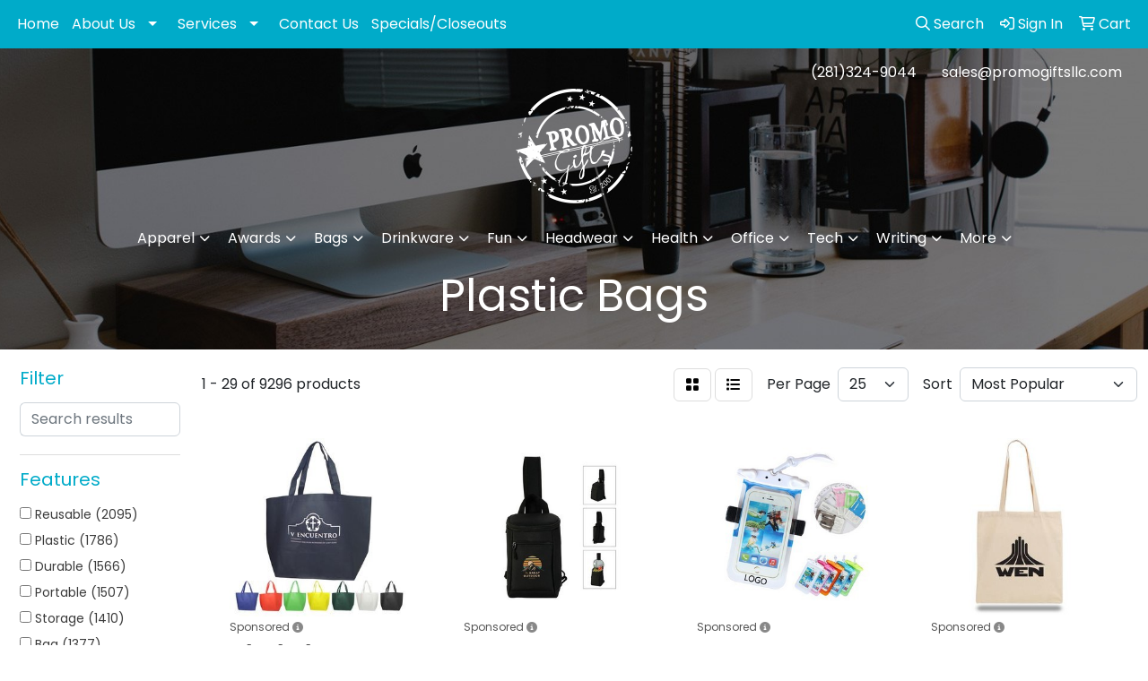

--- FILE ---
content_type: text/html
request_url: https://www.promogiftsllc.com/ws/ws.dll/StartSrch?UID=6597&WENavID=17924950
body_size: 14915
content:
<!DOCTYPE html>
<html lang="en"><head>
<meta charset="utf-8">
<meta http-equiv="X-UA-Compatible" content="IE=edge">
<meta name="viewport" content="width=device-width, initial-scale=1">
<!-- The above 3 meta tags *must* come first in the head; any other head content must come *after* these tags -->


<link href="/distsite/styles/8/css/bootstrap.min.css" rel="stylesheet" />
<link href="https://fonts.googleapis.com/css?family=Open+Sans:400,600|Oswald:400,600" rel="stylesheet">
<link href="/distsite/styles/8/css/owl.carousel.min.css" rel="stylesheet">
<link href="/distsite/styles/8/css/nouislider.css" rel="stylesheet">
<!--<link href="/distsite/styles/8/css/menu.css" rel="stylesheet"/>-->
<link href="/distsite/styles/8/css/flexslider.css" rel="stylesheet">
<link href="/distsite/styles/8/css/all.min.css" rel="stylesheet">
<link href="/distsite/styles/8/css/slick/slick.css" rel="stylesheet"/>
<link href="/distsite/styles/8/css/lightbox/lightbox.css" rel="stylesheet"  />
<link href="/distsite/styles/8/css/yamm.css" rel="stylesheet" />
<!-- Custom styles for this theme -->
<link href="/we/we.dll/StyleSheet?UN=6597&Type=WETheme&TS=C45961.5323726852" rel="stylesheet">
<!-- Custom styles for this theme -->
<link href="/we/we.dll/StyleSheet?UN=6597&Type=WETheme-PS&TS=C45961.5323726852" rel="stylesheet">
<style>

#nav1 > li:nth-child(2) > ul > li:nth-child(1) > a{
   color: #242424;
}
#nav1 > li:nth-child(2) > ul > li:nth-child(1) > a:hover{
 color: white;   
background-color: #242424;
}
#nav1 > li:nth-child(2) > ul > li:nth-child(2) > a{
   color: #242424;
}
#nav1 > li:nth-child(2) > ul > li:nth-child(2) > a:hover{
 color: white;   
background-color: #242424;
}

@media (min-width: 992px){
.header-twelve #logo img {
    margin: 0px;
    padding: 0px;
    max-height: 130px;
}
}

.office-title {
    background: #00abc9;
}

</style>

<!-- HTML5 shim and Respond.js for IE8 support of HTML5 elements and media queries -->
<!--[if lt IE 9]>
      <script src="https://oss.maxcdn.com/html5shiv/3.7.3/html5shiv.min.js"></script>
      <script src="https://oss.maxcdn.com/respond/1.4.2/respond.min.js"></script>
    <![endif]-->

</head>

<body style="background:#fff;">


  <!-- Slide-Out Menu -->
  <div id="filter-menu" class="filter-menu">
    <button id="close-menu" class="btn-close"></button>
    <div class="menu-content">
      
<aside class="filter-sidebar">



<div class="filter-section first">
	<h2>Filter</h2>
	 <div class="input-group mb-3">
	 <input type="text" style="border-right:0;" placeholder="Search results" class="form-control text-search-within-results" name="SearchWithinResults" value="" maxlength="100" onkeyup="HandleTextFilter(event);">
	  <label class="input-group-text" style="background-color:#fff;"><a  style="display:none;" href="javascript:void(0);" class="remove-filter" data-toggle="tooltip" title="Clear" onclick="ClearTextFilter();"><i class="far fa-times" aria-hidden="true"></i> <span class="fa-sr-only">x</span></a></label>
	</div>
</div>

<a href="javascript:void(0);" class="clear-filters"  style="display:none;" onclick="ClearDrillDown();">Clear all filters</a>

<div class="filter-section"  style="display:none;">
	<h2>Categories</h2>

	<div class="filter-list">

	 

		<!-- wrapper for more filters -->
        <div class="show-filter">

		</div><!-- showfilters -->

	</div>

		<a href="#" class="show-more"  style="display:none;" >Show more</a>
</div>


<div class="filter-section" >
	<h2>Features</h2>

		<div class="filter-list">

	  		<div class="checkbox"><label><input class="filtercheckbox" type="checkbox" name="2|Reusable" ><span> Reusable (2095)</span></label></div><div class="checkbox"><label><input class="filtercheckbox" type="checkbox" name="2|Plastic" ><span> Plastic (1786)</span></label></div><div class="checkbox"><label><input class="filtercheckbox" type="checkbox" name="2|Durable" ><span> Durable (1566)</span></label></div><div class="checkbox"><label><input class="filtercheckbox" type="checkbox" name="2|Portable" ><span> Portable (1507)</span></label></div><div class="checkbox"><label><input class="filtercheckbox" type="checkbox" name="2|Storage" ><span> Storage (1410)</span></label></div><div class="checkbox"><label><input class="filtercheckbox" type="checkbox" name="2|Bag" ><span> Bag (1377)</span></label></div><div class="checkbox"><label><input class="filtercheckbox" type="checkbox" name="2|Lightweight" ><span> Lightweight (1357)</span></label></div><div class="checkbox"><label><input class="filtercheckbox" type="checkbox" name="2|Waterproof" ><span> Waterproof (1350)</span></label></div><div class="checkbox"><label><input class="filtercheckbox" type="checkbox" name="2|Shopping" ><span> Shopping (1303)</span></label></div><div class="checkbox"><label><input class="filtercheckbox" type="checkbox" name="2|Tote" ><span> Tote (1246)</span></label></div><div class="show-filter"><div class="checkbox"><label><input class="filtercheckbox" type="checkbox" name="2|Travel" ><span> Travel (1201)</span></label></div><div class="checkbox"><label><input class="filtercheckbox" type="checkbox" name="2|Handle" ><span> Handle (1028)</span></label></div><div class="checkbox"><label><input class="filtercheckbox" type="checkbox" name="2|Grocery" ><span> Grocery (999)</span></label></div><div class="checkbox"><label><input class="filtercheckbox" type="checkbox" name="2|Transparent" ><span> Transparent (951)</span></label></div><div class="checkbox"><label><input class="filtercheckbox" type="checkbox" name="2|Rectangle" ><span> Rectangle (896)</span></label></div><div class="checkbox"><label><input class="filtercheckbox" type="checkbox" name="2|Foldable" ><span> Foldable (871)</span></label></div><div class="checkbox"><label><input class="filtercheckbox" type="checkbox" name="2|Pouch" ><span> Pouch (677)</span></label></div><div class="checkbox"><label><input class="filtercheckbox" type="checkbox" name="2|Handbag" ><span> Handbag (668)</span></label></div><div class="checkbox"><label><input class="filtercheckbox" type="checkbox" name="2|Eco-friendly" ><span> Eco-friendly (660)</span></label></div><div class="checkbox"><label><input class="filtercheckbox" type="checkbox" name="2|Organizer" ><span> Organizer (611)</span></label></div><div class="checkbox"><label><input class="filtercheckbox" type="checkbox" name="2|Shopping bag" ><span> Shopping bag (608)</span></label></div><div class="checkbox"><label><input class="filtercheckbox" type="checkbox" name="2|Clear" ><span> Clear (591)</span></label></div><div class="checkbox"><label><input class="filtercheckbox" type="checkbox" name="2|Beach" ><span> Beach (563)</span></label></div><div class="checkbox"><label><input class="filtercheckbox" type="checkbox" name="2|Zipper" ><span> Zipper (513)</span></label></div><div class="checkbox"><label><input class="filtercheckbox" type="checkbox" name="2|Recyclable" ><span> Recyclable (510)</span></label></div><div class="checkbox"><label><input class="filtercheckbox" type="checkbox" name="2|Outdoor" ><span> Outdoor (500)</span></label></div><div class="checkbox"><label><input class="filtercheckbox" type="checkbox" name="2|Tote bags" ><span> Tote bags (475)</span></label></div><div class="checkbox"><label><input class="filtercheckbox" type="checkbox" name="2|Pvc" ><span> Pvc (462)</span></label></div><div class="checkbox"><label><input class="filtercheckbox" type="checkbox" name="2|School" ><span> School (423)</span></label></div><div class="checkbox"><label><input class="filtercheckbox" type="checkbox" name="2|Eco friendly" ><span> Eco friendly (408)</span></label></div><div class="checkbox"><label><input class="filtercheckbox" type="checkbox" name="2|Washable" ><span> Washable (361)</span></label></div><div class="checkbox"><label><input class="filtercheckbox" type="checkbox" name="2|Large" ><span> Large (359)</span></label></div><div class="checkbox"><label><input class="filtercheckbox" type="checkbox" name="2|Shopper" ><span> Shopper (359)</span></label></div><div class="checkbox"><label><input class="filtercheckbox" type="checkbox" name="2|Plastic bag" ><span> Plastic bag (358)</span></label></div><div class="checkbox"><label><input class="filtercheckbox" type="checkbox" name="2|Retail" ><span> Retail (343)</span></label></div><div class="checkbox"><label><input class="filtercheckbox" type="checkbox" name="2|Backpack" ><span> Backpack (338)</span></label></div><div class="checkbox"><label><input class="filtercheckbox" type="checkbox" name="2|Large capacity" ><span> Large capacity (336)</span></label></div><div class="checkbox"><label><input class="filtercheckbox" type="checkbox" name="2|Sport" ><span> Sport (335)</span></label></div><div class="checkbox"><label><input class="filtercheckbox" type="checkbox" name="2|Collapsible" ><span> Collapsible (324)</span></label></div><div class="checkbox"><label><input class="filtercheckbox" type="checkbox" name="2|Compact" ><span> Compact (318)</span></label></div><div class="checkbox"><label><input class="filtercheckbox" type="checkbox" name="2|Sturdy" ><span> Sturdy (315)</span></label></div><div class="checkbox"><label><input class="filtercheckbox" type="checkbox" name="2|Sustainable" ><span> Sustainable (305)</span></label></div><div class="checkbox"><label><input class="filtercheckbox" type="checkbox" name="2|Cosmetics" ><span> Cosmetics (290)</span></label></div><div class="checkbox"><label><input class="filtercheckbox" type="checkbox" name="2|Pocket" ><span> Pocket (288)</span></label></div><div class="checkbox"><label><input class="filtercheckbox" type="checkbox" name="2|Stadium" ><span> Stadium (282)</span></label></div><div class="checkbox"><label><input class="filtercheckbox" type="checkbox" name="2|Carryall" ><span> Carryall (275)</span></label></div><div class="checkbox"><label><input class="filtercheckbox" type="checkbox" name="2|Shoulder" ><span> Shoulder (269)</span></label></div><div class="checkbox"><label><input class="filtercheckbox" type="checkbox" name="2|Practical" ><span> Practical (268)</span></label></div><div class="checkbox"><label><input class="filtercheckbox" type="checkbox" name="2|Carrier" ><span> Carrier (265)</span></label></div><div class="checkbox"><label><input class="filtercheckbox" type="checkbox" name="2|Gift" ><span> Gift (265)</span></label></div></div>

			<!-- wrapper for more filters -->
			<div class="show-filter">

			</div><!-- showfilters -->
 		</div>
		<a href="#" class="show-more"  >Show more</a>


</div>


<div class="filter-section" >
	<h2>Colors</h2>

		<div class="filter-list">

		  	<div class="checkbox"><label><input class="filtercheckbox" type="checkbox" name="1|Black" ><span> Black (4688)</span></label></div><div class="checkbox"><label><input class="filtercheckbox" type="checkbox" name="1|Red" ><span> Red (3538)</span></label></div><div class="checkbox"><label><input class="filtercheckbox" type="checkbox" name="1|Blue" ><span> Blue (3225)</span></label></div><div class="checkbox"><label><input class="filtercheckbox" type="checkbox" name="1|White" ><span> White (3102)</span></label></div><div class="checkbox"><label><input class="filtercheckbox" type="checkbox" name="1|Green" ><span> Green (2807)</span></label></div><div class="checkbox"><label><input class="filtercheckbox" type="checkbox" name="1|Yellow" ><span> Yellow (2308)</span></label></div><div class="checkbox"><label><input class="filtercheckbox" type="checkbox" name="1|Pink" ><span> Pink (2288)</span></label></div><div class="checkbox"><label><input class="filtercheckbox" type="checkbox" name="1|Orange" ><span> Orange (2138)</span></label></div><div class="checkbox"><label><input class="filtercheckbox" type="checkbox" name="1|Purple" ><span> Purple (1981)</span></label></div><div class="checkbox"><label><input class="filtercheckbox" type="checkbox" name="1|Gray" ><span> Gray (1905)</span></label></div><div class="show-filter"><div class="checkbox"><label><input class="filtercheckbox" type="checkbox" name="1|Navy blue" ><span> Navy blue (1127)</span></label></div><div class="checkbox"><label><input class="filtercheckbox" type="checkbox" name="1|Clear" ><span> Clear (922)</span></label></div><div class="checkbox"><label><input class="filtercheckbox" type="checkbox" name="1|Brown" ><span> Brown (912)</span></label></div><div class="checkbox"><label><input class="filtercheckbox" type="checkbox" name="1|Royal blue" ><span> Royal blue (843)</span></label></div><div class="checkbox"><label><input class="filtercheckbox" type="checkbox" name="1|Various" ><span> Various (677)</span></label></div><div class="checkbox"><label><input class="filtercheckbox" type="checkbox" name="1|Light blue" ><span> Light blue (535)</span></label></div><div class="checkbox"><label><input class="filtercheckbox" type="checkbox" name="1|Lime green" ><span> Lime green (376)</span></label></div><div class="checkbox"><label><input class="filtercheckbox" type="checkbox" name="1|Dark blue" ><span> Dark blue (373)</span></label></div><div class="checkbox"><label><input class="filtercheckbox" type="checkbox" name="1|Beige" ><span> Beige (301)</span></label></div><div class="checkbox"><label><input class="filtercheckbox" type="checkbox" name="1|Rose red" ><span> Rose red (248)</span></label></div><div class="checkbox"><label><input class="filtercheckbox" type="checkbox" name="1|Dark green" ><span> Dark green (235)</span></label></div><div class="checkbox"><label><input class="filtercheckbox" type="checkbox" name="1|Burgundy red" ><span> Burgundy red (229)</span></label></div><div class="checkbox"><label><input class="filtercheckbox" type="checkbox" name="1|Sky blue" ><span> Sky blue (205)</span></label></div><div class="checkbox"><label><input class="filtercheckbox" type="checkbox" name="1|Natural beige" ><span> Natural beige (196)</span></label></div><div class="checkbox"><label><input class="filtercheckbox" type="checkbox" name="1|Silver" ><span> Silver (195)</span></label></div><div class="checkbox"><label><input class="filtercheckbox" type="checkbox" name="1|Light green" ><span> Light green (194)</span></label></div><div class="checkbox"><label><input class="filtercheckbox" type="checkbox" name="1|Gold" ><span> Gold (187)</span></label></div><div class="checkbox"><label><input class="filtercheckbox" type="checkbox" name="1|Hunter green" ><span> Hunter green (160)</span></label></div><div class="checkbox"><label><input class="filtercheckbox" type="checkbox" name="1|Clear/black" ><span> Clear/black (143)</span></label></div><div class="checkbox"><label><input class="filtercheckbox" type="checkbox" name="1|Teal" ><span> Teal (121)</span></label></div><div class="checkbox"><label><input class="filtercheckbox" type="checkbox" name="1|Teal blue" ><span> Teal blue (119)</span></label></div><div class="checkbox"><label><input class="filtercheckbox" type="checkbox" name="1|Teal green" ><span> Teal green (113)</span></label></div><div class="checkbox"><label><input class="filtercheckbox" type="checkbox" name="1|Black/clear" ><span> Black/clear (107)</span></label></div><div class="checkbox"><label><input class="filtercheckbox" type="checkbox" name="1|Forest green" ><span> Forest green (107)</span></label></div><div class="checkbox"><label><input class="filtercheckbox" type="checkbox" name="1|Clear/blue" ><span> Clear/blue (100)</span></label></div><div class="checkbox"><label><input class="filtercheckbox" type="checkbox" name="1|Clear/red" ><span> Clear/red (99)</span></label></div><div class="checkbox"><label><input class="filtercheckbox" type="checkbox" name="1|Navy" ><span> Navy (98)</span></label></div><div class="checkbox"><label><input class="filtercheckbox" type="checkbox" name="1|Clear/white" ><span> Clear/white (96)</span></label></div><div class="checkbox"><label><input class="filtercheckbox" type="checkbox" name="1|Frosted clear" ><span> Frosted clear (89)</span></label></div><div class="checkbox"><label><input class="filtercheckbox" type="checkbox" name="1|Transparent" ><span> Transparent (86)</span></label></div><div class="checkbox"><label><input class="filtercheckbox" type="checkbox" name="1|Khaki" ><span> Khaki (85)</span></label></div><div class="checkbox"><label><input class="filtercheckbox" type="checkbox" name="1|Clear/green" ><span> Clear/green (82)</span></label></div><div class="checkbox"><label><input class="filtercheckbox" type="checkbox" name="1|Natural" ><span> Natural (79)</span></label></div><div class="checkbox"><label><input class="filtercheckbox" type="checkbox" name="1|Clear/gray" ><span> Clear/gray (78)</span></label></div><div class="checkbox"><label><input class="filtercheckbox" type="checkbox" name="1|Light pink" ><span> Light pink (78)</span></label></div><div class="checkbox"><label><input class="filtercheckbox" type="checkbox" name="1|Burgundy" ><span> Burgundy (77)</span></label></div><div class="checkbox"><label><input class="filtercheckbox" type="checkbox" name="1|Hot pink" ><span> Hot pink (76)</span></label></div><div class="checkbox"><label><input class="filtercheckbox" type="checkbox" name="1|Dark gray" ><span> Dark gray (74)</span></label></div><div class="checkbox"><label><input class="filtercheckbox" type="checkbox" name="1|Khaki beige" ><span> Khaki beige (70)</span></label></div><div class="checkbox"><label><input class="filtercheckbox" type="checkbox" name="1|Lavender purple" ><span> Lavender purple (69)</span></label></div></div>


			<!-- wrapper for more filters -->
			<div class="show-filter">

			</div><!-- showfilters -->

		  </div>

		<a href="#" class="show-more"  >Show more</a>
</div>


<div class="filter-section"  >
	<h2>Price Range</h2>
	<div class="filter-price-wrap">
		<div class="filter-price-inner">
			<div class="input-group">
				<span class="input-group-text input-group-text-white">$</span>
				<input type="text" class="form-control form-control-sm filter-min-prices" name="min-prices" value="" placeholder="Min" onkeyup="HandlePriceFilter(event);">
			</div>
			<div class="input-group">
				<span class="input-group-text input-group-text-white">$</span>
				<input type="text" class="form-control form-control-sm filter-max-prices" name="max-prices" value="" placeholder="Max" onkeyup="HandlePriceFilter(event);">
			</div>
		</div>
		<a href="javascript:void(0)" onclick="SetPriceFilter();" ><i class="fa-solid fa-chevron-right"></i></a>
	</div>
</div>

<div class="filter-section"   >
	<h2>Quantity</h2>
	<div class="filter-price-wrap mb-2">
		<input type="text" class="form-control form-control-sm filter-quantity" value="" placeholder="Qty" onkeyup="HandleQuantityFilter(event);">
		<a href="javascript:void(0)" onclick="SetQuantityFilter();"><i class="fa-solid fa-chevron-right"></i></a>
	</div>
</div>




	</aside>

    </div>
</div>




	<div class="container-fluid">
		<div class="row">

			<div class="col-md-3 col-lg-2">
        <div class="d-none d-md-block">
          <div id="desktop-filter">
            
<aside class="filter-sidebar">



<div class="filter-section first">
	<h2>Filter</h2>
	 <div class="input-group mb-3">
	 <input type="text" style="border-right:0;" placeholder="Search results" class="form-control text-search-within-results" name="SearchWithinResults" value="" maxlength="100" onkeyup="HandleTextFilter(event);">
	  <label class="input-group-text" style="background-color:#fff;"><a  style="display:none;" href="javascript:void(0);" class="remove-filter" data-toggle="tooltip" title="Clear" onclick="ClearTextFilter();"><i class="far fa-times" aria-hidden="true"></i> <span class="fa-sr-only">x</span></a></label>
	</div>
</div>

<a href="javascript:void(0);" class="clear-filters"  style="display:none;" onclick="ClearDrillDown();">Clear all filters</a>

<div class="filter-section"  style="display:none;">
	<h2>Categories</h2>

	<div class="filter-list">

	 

		<!-- wrapper for more filters -->
        <div class="show-filter">

		</div><!-- showfilters -->

	</div>

		<a href="#" class="show-more"  style="display:none;" >Show more</a>
</div>


<div class="filter-section" >
	<h2>Features</h2>

		<div class="filter-list">

	  		<div class="checkbox"><label><input class="filtercheckbox" type="checkbox" name="2|Reusable" ><span> Reusable (2095)</span></label></div><div class="checkbox"><label><input class="filtercheckbox" type="checkbox" name="2|Plastic" ><span> Plastic (1786)</span></label></div><div class="checkbox"><label><input class="filtercheckbox" type="checkbox" name="2|Durable" ><span> Durable (1566)</span></label></div><div class="checkbox"><label><input class="filtercheckbox" type="checkbox" name="2|Portable" ><span> Portable (1507)</span></label></div><div class="checkbox"><label><input class="filtercheckbox" type="checkbox" name="2|Storage" ><span> Storage (1410)</span></label></div><div class="checkbox"><label><input class="filtercheckbox" type="checkbox" name="2|Bag" ><span> Bag (1377)</span></label></div><div class="checkbox"><label><input class="filtercheckbox" type="checkbox" name="2|Lightweight" ><span> Lightweight (1357)</span></label></div><div class="checkbox"><label><input class="filtercheckbox" type="checkbox" name="2|Waterproof" ><span> Waterproof (1350)</span></label></div><div class="checkbox"><label><input class="filtercheckbox" type="checkbox" name="2|Shopping" ><span> Shopping (1303)</span></label></div><div class="checkbox"><label><input class="filtercheckbox" type="checkbox" name="2|Tote" ><span> Tote (1246)</span></label></div><div class="show-filter"><div class="checkbox"><label><input class="filtercheckbox" type="checkbox" name="2|Travel" ><span> Travel (1201)</span></label></div><div class="checkbox"><label><input class="filtercheckbox" type="checkbox" name="2|Handle" ><span> Handle (1028)</span></label></div><div class="checkbox"><label><input class="filtercheckbox" type="checkbox" name="2|Grocery" ><span> Grocery (999)</span></label></div><div class="checkbox"><label><input class="filtercheckbox" type="checkbox" name="2|Transparent" ><span> Transparent (951)</span></label></div><div class="checkbox"><label><input class="filtercheckbox" type="checkbox" name="2|Rectangle" ><span> Rectangle (896)</span></label></div><div class="checkbox"><label><input class="filtercheckbox" type="checkbox" name="2|Foldable" ><span> Foldable (871)</span></label></div><div class="checkbox"><label><input class="filtercheckbox" type="checkbox" name="2|Pouch" ><span> Pouch (677)</span></label></div><div class="checkbox"><label><input class="filtercheckbox" type="checkbox" name="2|Handbag" ><span> Handbag (668)</span></label></div><div class="checkbox"><label><input class="filtercheckbox" type="checkbox" name="2|Eco-friendly" ><span> Eco-friendly (660)</span></label></div><div class="checkbox"><label><input class="filtercheckbox" type="checkbox" name="2|Organizer" ><span> Organizer (611)</span></label></div><div class="checkbox"><label><input class="filtercheckbox" type="checkbox" name="2|Shopping bag" ><span> Shopping bag (608)</span></label></div><div class="checkbox"><label><input class="filtercheckbox" type="checkbox" name="2|Clear" ><span> Clear (591)</span></label></div><div class="checkbox"><label><input class="filtercheckbox" type="checkbox" name="2|Beach" ><span> Beach (563)</span></label></div><div class="checkbox"><label><input class="filtercheckbox" type="checkbox" name="2|Zipper" ><span> Zipper (513)</span></label></div><div class="checkbox"><label><input class="filtercheckbox" type="checkbox" name="2|Recyclable" ><span> Recyclable (510)</span></label></div><div class="checkbox"><label><input class="filtercheckbox" type="checkbox" name="2|Outdoor" ><span> Outdoor (500)</span></label></div><div class="checkbox"><label><input class="filtercheckbox" type="checkbox" name="2|Tote bags" ><span> Tote bags (475)</span></label></div><div class="checkbox"><label><input class="filtercheckbox" type="checkbox" name="2|Pvc" ><span> Pvc (462)</span></label></div><div class="checkbox"><label><input class="filtercheckbox" type="checkbox" name="2|School" ><span> School (423)</span></label></div><div class="checkbox"><label><input class="filtercheckbox" type="checkbox" name="2|Eco friendly" ><span> Eco friendly (408)</span></label></div><div class="checkbox"><label><input class="filtercheckbox" type="checkbox" name="2|Washable" ><span> Washable (361)</span></label></div><div class="checkbox"><label><input class="filtercheckbox" type="checkbox" name="2|Large" ><span> Large (359)</span></label></div><div class="checkbox"><label><input class="filtercheckbox" type="checkbox" name="2|Shopper" ><span> Shopper (359)</span></label></div><div class="checkbox"><label><input class="filtercheckbox" type="checkbox" name="2|Plastic bag" ><span> Plastic bag (358)</span></label></div><div class="checkbox"><label><input class="filtercheckbox" type="checkbox" name="2|Retail" ><span> Retail (343)</span></label></div><div class="checkbox"><label><input class="filtercheckbox" type="checkbox" name="2|Backpack" ><span> Backpack (338)</span></label></div><div class="checkbox"><label><input class="filtercheckbox" type="checkbox" name="2|Large capacity" ><span> Large capacity (336)</span></label></div><div class="checkbox"><label><input class="filtercheckbox" type="checkbox" name="2|Sport" ><span> Sport (335)</span></label></div><div class="checkbox"><label><input class="filtercheckbox" type="checkbox" name="2|Collapsible" ><span> Collapsible (324)</span></label></div><div class="checkbox"><label><input class="filtercheckbox" type="checkbox" name="2|Compact" ><span> Compact (318)</span></label></div><div class="checkbox"><label><input class="filtercheckbox" type="checkbox" name="2|Sturdy" ><span> Sturdy (315)</span></label></div><div class="checkbox"><label><input class="filtercheckbox" type="checkbox" name="2|Sustainable" ><span> Sustainable (305)</span></label></div><div class="checkbox"><label><input class="filtercheckbox" type="checkbox" name="2|Cosmetics" ><span> Cosmetics (290)</span></label></div><div class="checkbox"><label><input class="filtercheckbox" type="checkbox" name="2|Pocket" ><span> Pocket (288)</span></label></div><div class="checkbox"><label><input class="filtercheckbox" type="checkbox" name="2|Stadium" ><span> Stadium (282)</span></label></div><div class="checkbox"><label><input class="filtercheckbox" type="checkbox" name="2|Carryall" ><span> Carryall (275)</span></label></div><div class="checkbox"><label><input class="filtercheckbox" type="checkbox" name="2|Shoulder" ><span> Shoulder (269)</span></label></div><div class="checkbox"><label><input class="filtercheckbox" type="checkbox" name="2|Practical" ><span> Practical (268)</span></label></div><div class="checkbox"><label><input class="filtercheckbox" type="checkbox" name="2|Carrier" ><span> Carrier (265)</span></label></div><div class="checkbox"><label><input class="filtercheckbox" type="checkbox" name="2|Gift" ><span> Gift (265)</span></label></div></div>

			<!-- wrapper for more filters -->
			<div class="show-filter">

			</div><!-- showfilters -->
 		</div>
		<a href="#" class="show-more"  >Show more</a>


</div>


<div class="filter-section" >
	<h2>Colors</h2>

		<div class="filter-list">

		  	<div class="checkbox"><label><input class="filtercheckbox" type="checkbox" name="1|Black" ><span> Black (4688)</span></label></div><div class="checkbox"><label><input class="filtercheckbox" type="checkbox" name="1|Red" ><span> Red (3538)</span></label></div><div class="checkbox"><label><input class="filtercheckbox" type="checkbox" name="1|Blue" ><span> Blue (3225)</span></label></div><div class="checkbox"><label><input class="filtercheckbox" type="checkbox" name="1|White" ><span> White (3102)</span></label></div><div class="checkbox"><label><input class="filtercheckbox" type="checkbox" name="1|Green" ><span> Green (2807)</span></label></div><div class="checkbox"><label><input class="filtercheckbox" type="checkbox" name="1|Yellow" ><span> Yellow (2308)</span></label></div><div class="checkbox"><label><input class="filtercheckbox" type="checkbox" name="1|Pink" ><span> Pink (2288)</span></label></div><div class="checkbox"><label><input class="filtercheckbox" type="checkbox" name="1|Orange" ><span> Orange (2138)</span></label></div><div class="checkbox"><label><input class="filtercheckbox" type="checkbox" name="1|Purple" ><span> Purple (1981)</span></label></div><div class="checkbox"><label><input class="filtercheckbox" type="checkbox" name="1|Gray" ><span> Gray (1905)</span></label></div><div class="show-filter"><div class="checkbox"><label><input class="filtercheckbox" type="checkbox" name="1|Navy blue" ><span> Navy blue (1127)</span></label></div><div class="checkbox"><label><input class="filtercheckbox" type="checkbox" name="1|Clear" ><span> Clear (922)</span></label></div><div class="checkbox"><label><input class="filtercheckbox" type="checkbox" name="1|Brown" ><span> Brown (912)</span></label></div><div class="checkbox"><label><input class="filtercheckbox" type="checkbox" name="1|Royal blue" ><span> Royal blue (843)</span></label></div><div class="checkbox"><label><input class="filtercheckbox" type="checkbox" name="1|Various" ><span> Various (677)</span></label></div><div class="checkbox"><label><input class="filtercheckbox" type="checkbox" name="1|Light blue" ><span> Light blue (535)</span></label></div><div class="checkbox"><label><input class="filtercheckbox" type="checkbox" name="1|Lime green" ><span> Lime green (376)</span></label></div><div class="checkbox"><label><input class="filtercheckbox" type="checkbox" name="1|Dark blue" ><span> Dark blue (373)</span></label></div><div class="checkbox"><label><input class="filtercheckbox" type="checkbox" name="1|Beige" ><span> Beige (301)</span></label></div><div class="checkbox"><label><input class="filtercheckbox" type="checkbox" name="1|Rose red" ><span> Rose red (248)</span></label></div><div class="checkbox"><label><input class="filtercheckbox" type="checkbox" name="1|Dark green" ><span> Dark green (235)</span></label></div><div class="checkbox"><label><input class="filtercheckbox" type="checkbox" name="1|Burgundy red" ><span> Burgundy red (229)</span></label></div><div class="checkbox"><label><input class="filtercheckbox" type="checkbox" name="1|Sky blue" ><span> Sky blue (205)</span></label></div><div class="checkbox"><label><input class="filtercheckbox" type="checkbox" name="1|Natural beige" ><span> Natural beige (196)</span></label></div><div class="checkbox"><label><input class="filtercheckbox" type="checkbox" name="1|Silver" ><span> Silver (195)</span></label></div><div class="checkbox"><label><input class="filtercheckbox" type="checkbox" name="1|Light green" ><span> Light green (194)</span></label></div><div class="checkbox"><label><input class="filtercheckbox" type="checkbox" name="1|Gold" ><span> Gold (187)</span></label></div><div class="checkbox"><label><input class="filtercheckbox" type="checkbox" name="1|Hunter green" ><span> Hunter green (160)</span></label></div><div class="checkbox"><label><input class="filtercheckbox" type="checkbox" name="1|Clear/black" ><span> Clear/black (143)</span></label></div><div class="checkbox"><label><input class="filtercheckbox" type="checkbox" name="1|Teal" ><span> Teal (121)</span></label></div><div class="checkbox"><label><input class="filtercheckbox" type="checkbox" name="1|Teal blue" ><span> Teal blue (119)</span></label></div><div class="checkbox"><label><input class="filtercheckbox" type="checkbox" name="1|Teal green" ><span> Teal green (113)</span></label></div><div class="checkbox"><label><input class="filtercheckbox" type="checkbox" name="1|Black/clear" ><span> Black/clear (107)</span></label></div><div class="checkbox"><label><input class="filtercheckbox" type="checkbox" name="1|Forest green" ><span> Forest green (107)</span></label></div><div class="checkbox"><label><input class="filtercheckbox" type="checkbox" name="1|Clear/blue" ><span> Clear/blue (100)</span></label></div><div class="checkbox"><label><input class="filtercheckbox" type="checkbox" name="1|Clear/red" ><span> Clear/red (99)</span></label></div><div class="checkbox"><label><input class="filtercheckbox" type="checkbox" name="1|Navy" ><span> Navy (98)</span></label></div><div class="checkbox"><label><input class="filtercheckbox" type="checkbox" name="1|Clear/white" ><span> Clear/white (96)</span></label></div><div class="checkbox"><label><input class="filtercheckbox" type="checkbox" name="1|Frosted clear" ><span> Frosted clear (89)</span></label></div><div class="checkbox"><label><input class="filtercheckbox" type="checkbox" name="1|Transparent" ><span> Transparent (86)</span></label></div><div class="checkbox"><label><input class="filtercheckbox" type="checkbox" name="1|Khaki" ><span> Khaki (85)</span></label></div><div class="checkbox"><label><input class="filtercheckbox" type="checkbox" name="1|Clear/green" ><span> Clear/green (82)</span></label></div><div class="checkbox"><label><input class="filtercheckbox" type="checkbox" name="1|Natural" ><span> Natural (79)</span></label></div><div class="checkbox"><label><input class="filtercheckbox" type="checkbox" name="1|Clear/gray" ><span> Clear/gray (78)</span></label></div><div class="checkbox"><label><input class="filtercheckbox" type="checkbox" name="1|Light pink" ><span> Light pink (78)</span></label></div><div class="checkbox"><label><input class="filtercheckbox" type="checkbox" name="1|Burgundy" ><span> Burgundy (77)</span></label></div><div class="checkbox"><label><input class="filtercheckbox" type="checkbox" name="1|Hot pink" ><span> Hot pink (76)</span></label></div><div class="checkbox"><label><input class="filtercheckbox" type="checkbox" name="1|Dark gray" ><span> Dark gray (74)</span></label></div><div class="checkbox"><label><input class="filtercheckbox" type="checkbox" name="1|Khaki beige" ><span> Khaki beige (70)</span></label></div><div class="checkbox"><label><input class="filtercheckbox" type="checkbox" name="1|Lavender purple" ><span> Lavender purple (69)</span></label></div></div>


			<!-- wrapper for more filters -->
			<div class="show-filter">

			</div><!-- showfilters -->

		  </div>

		<a href="#" class="show-more"  >Show more</a>
</div>


<div class="filter-section"  >
	<h2>Price Range</h2>
	<div class="filter-price-wrap">
		<div class="filter-price-inner">
			<div class="input-group">
				<span class="input-group-text input-group-text-white">$</span>
				<input type="text" class="form-control form-control-sm filter-min-prices" name="min-prices" value="" placeholder="Min" onkeyup="HandlePriceFilter(event);">
			</div>
			<div class="input-group">
				<span class="input-group-text input-group-text-white">$</span>
				<input type="text" class="form-control form-control-sm filter-max-prices" name="max-prices" value="" placeholder="Max" onkeyup="HandlePriceFilter(event);">
			</div>
		</div>
		<a href="javascript:void(0)" onclick="SetPriceFilter();" ><i class="fa-solid fa-chevron-right"></i></a>
	</div>
</div>

<div class="filter-section"   >
	<h2>Quantity</h2>
	<div class="filter-price-wrap mb-2">
		<input type="text" class="form-control form-control-sm filter-quantity" value="" placeholder="Qty" onkeyup="HandleQuantityFilter(event);">
		<a href="javascript:void(0)" onclick="SetQuantityFilter();"><i class="fa-solid fa-chevron-right"></i></a>
	</div>
</div>




	</aside>

          </div>
        </div>
			</div>

			<div class="col-md-9 col-lg-10">
				

				<ol class="breadcrumb"  style="display:none;" >
              		<li><a href="https://www.promogiftsllc.com" target="_top">Home</a></li>
             	 	<li class="active">Plastic Bags</li>
            	</ol>




				<div id="product-list-controls">

				
						<div class="d-flex align-items-center justify-content-between">
							<div class="d-none d-md-block me-3">
								1 - 29 of  9296 <span class="d-none d-lg-inline">products</span>
							</div>
					  
						  <!-- Right Aligned Controls -->
						  <div class="product-controls-right d-flex align-items-center">
       
              <button id="show-filter-button" class="btn btn-control d-block d-md-none"><i class="fa-solid fa-filter" aria-hidden="true"></i></button>

							
							<span class="me-3">
								<a href="/ws/ws.dll/StartSrch?UID=6597&WENavID=17924950&View=T&ST=260120115922459123976514767" class="btn btn-control grid" title="Change to Grid View"><i class="fa-solid fa-grid-2" aria-hidden="true"></i>  <span class="fa-sr-only">Grid</span></a>
								<a href="/ws/ws.dll/StartSrch?UID=6597&WENavID=17924950&View=L&ST=260120115922459123976514767" class="btn btn-control" title="Change to List View"><i class="fa-solid fa-list"></i> <span class="fa-sr-only">List</span></a>
							</span>
							
					  
							<!-- Number of Items Per Page -->
							<div class="me-2 d-none d-lg-block">
								<label>Per Page</label>
							</div>
							<div class="me-3 d-none d-md-block">
								<select class="form-select notranslate" onchange="GoToNewURL(this);" aria-label="Items per page">
									<option value="/ws/ws.dll/StartSrch?UID=6597&WENavID=17924950&ST=260120115922459123976514767&PPP=10" >10</option><option value="/ws/ws.dll/StartSrch?UID=6597&WENavID=17924950&ST=260120115922459123976514767&PPP=25" selected>25</option><option value="/ws/ws.dll/StartSrch?UID=6597&WENavID=17924950&ST=260120115922459123976514767&PPP=50" >50</option><option value="/ws/ws.dll/StartSrch?UID=6597&WENavID=17924950&ST=260120115922459123976514767&PPP=100" >100</option><option value="/ws/ws.dll/StartSrch?UID=6597&WENavID=17924950&ST=260120115922459123976514767&PPP=250" >250</option>
								
								</select>
							</div>
					  
							<!-- Sort By -->
							<div class="d-none d-lg-block me-2">
								<label>Sort</label>
							</div>
							<div>
								<select class="form-select" onchange="GoToNewURL(this);">
									<option value="/ws/ws.dll/StartSrch?UID=6597&WENavID=17924950&Sort=0">Best Match</option><option value="/ws/ws.dll/StartSrch?UID=6597&WENavID=17924950&Sort=3" selected>Most Popular</option><option value="/ws/ws.dll/StartSrch?UID=6597&WENavID=17924950&Sort=1">Price (Low to High)</option><option value="/ws/ws.dll/StartSrch?UID=6597&WENavID=17924950&Sort=2">Price (High to Low)</option>
								 </select>
							</div>
						  </div>
						</div>

			  </div>

				<!-- Product Results List -->
				<ul class="thumbnail-list"><li>
 <a href="https://www.promogiftsllc.com/p/OMYIB-LZQVN/20-x-13-x-8-non-woven-shopping-tote-bags" target="_parent" alt="20&quot; x 13&quot; x 8&quot; Non-Woven Shopping Tote Bags" data-adid="54214|5477511" onclick="PostAdStatToService(705477511,1);">
 <div class="pr-list-grid">
		<img class="img-responsive" src="/ws/ws.dll/QPic?SN=54214&P=705477511&I=0&PX=300" alt="20&quot; x 13&quot; x 8&quot; Non-Woven Shopping Tote Bags">
		<p class="pr-list-sponsored">Sponsored <span data-bs-toggle="tooltip" data-container="body" data-bs-placement="top" title="You're seeing this ad based on the product's relevance to your search query."><i class="fa fa-info-circle" aria-hidden="true"></i></span></p>
		<p class="pr-name">20&quot; x 13&quot; x 8&quot; Non-Woven Shopping Tote Bags</p>
		<div class="pr-meta-row">
			<div class="product-reviews"  style="display:none;">
				<div class="rating-stars">
				<i class="fa-solid fa-star-sharp active" aria-hidden="true"></i><i class="fa-solid fa-star-sharp active" aria-hidden="true"></i><i class="fa-solid fa-star-sharp active" aria-hidden="true"></i><i class="fa-solid fa-star-sharp" aria-hidden="true"></i><i class="fa-solid fa-star-sharp" aria-hidden="true"></i>
				</div>
				<span class="rating-count">(5)</span>
			</div>
			
		</div>
		<p class="pr-number"  ><span class="notranslate">Item #OMYIB-LZQVN</span></p>
		<p class="pr-price"  ><span class="notranslate">$1.41</span> - <span class="notranslate">$2.08</span></p>
 </div>
 </a>
</li>
<li>
 <a href="https://www.promogiftsllc.com/p/VRXJJ-SRLXP/arvo-repreve-rpet-8-can-sling-bag-cooler" target="_parent" alt="Arvo Repreve RPET 8-Can Sling Bag Cooler" data-adid="50111|8532409" onclick="PostAdStatToService(158532409,1);">
 <div class="pr-list-grid">
		<img class="img-responsive" src="/ws/ws.dll/QPic?SN=50111&P=158532409&I=0&PX=300" alt="Arvo Repreve RPET 8-Can Sling Bag Cooler">
		<p class="pr-list-sponsored">Sponsored <span data-bs-toggle="tooltip" data-container="body" data-bs-placement="top" title="You're seeing this ad based on the product's relevance to your search query."><i class="fa fa-info-circle" aria-hidden="true"></i></span></p>
		<p class="pr-name">Arvo Repreve RPET 8-Can Sling Bag Cooler</p>
		<div class="pr-meta-row">
			<div class="product-reviews"  style="display:none;">
				<div class="rating-stars">
				<i class="fa-solid fa-star-sharp" aria-hidden="true"></i><i class="fa-solid fa-star-sharp" aria-hidden="true"></i><i class="fa-solid fa-star-sharp" aria-hidden="true"></i><i class="fa-solid fa-star-sharp" aria-hidden="true"></i><i class="fa-solid fa-star-sharp" aria-hidden="true"></i>
				</div>
				<span class="rating-count">(0)</span>
			</div>
			
		</div>
		<p class="pr-number"  ><span class="notranslate">Item #VRXJJ-SRLXP</span></p>
		<p class="pr-price"  ><span class="notranslate">$14.99</span> - <span class="notranslate">$16.49</span></p>
 </div>
 </a>
</li>
<li>
 <a href="https://www.promogiftsllc.com/p/ENYIJ-SSGUH/drift-mobile-phone-waterproof-bag" target="_parent" alt="Drift Mobile Phone Waterproof Bag" data-adid="53366|8546519" onclick="PostAdStatToService(908546519,1);">
 <div class="pr-list-grid">
		<img class="img-responsive" src="/ws/ws.dll/QPic?SN=53366&P=908546519&I=0&PX=300" alt="Drift Mobile Phone Waterproof Bag">
		<p class="pr-list-sponsored">Sponsored <span data-bs-toggle="tooltip" data-container="body" data-bs-placement="top" title="You're seeing this ad based on the product's relevance to your search query."><i class="fa fa-info-circle" aria-hidden="true"></i></span></p>
		<p class="pr-name">Drift Mobile Phone Waterproof Bag</p>
		<div class="pr-meta-row">
			<div class="product-reviews"  style="display:none;">
				<div class="rating-stars">
				<i class="fa-solid fa-star-sharp" aria-hidden="true"></i><i class="fa-solid fa-star-sharp" aria-hidden="true"></i><i class="fa-solid fa-star-sharp" aria-hidden="true"></i><i class="fa-solid fa-star-sharp" aria-hidden="true"></i><i class="fa-solid fa-star-sharp" aria-hidden="true"></i>
				</div>
				<span class="rating-count">(0)</span>
			</div>
			
		</div>
		<p class="pr-number"  ><span class="notranslate">Item #ENYIJ-SSGUH</span></p>
		<p class="pr-price"  ><span class="notranslate">$1.29</span> - <span class="notranslate">$1.72</span></p>
 </div>
 </a>
</li>
<li>
 <a href="https://www.promogiftsllc.com/p/BRAHF-CZNWN/natural-canvas-convention-tote-bag" target="_parent" alt="Natural Canvas Convention Tote Bag" data-adid="67080|1362725" onclick="PostAdStatToService(151362725,1);">
 <div class="pr-list-grid">
		<img class="img-responsive" src="/ws/ws.dll/QPic?SN=67080&P=151362725&I=0&PX=300" alt="Natural Canvas Convention Tote Bag">
		<p class="pr-list-sponsored">Sponsored <span data-bs-toggle="tooltip" data-container="body" data-bs-placement="top" title="You're seeing this ad based on the product's relevance to your search query."><i class="fa fa-info-circle" aria-hidden="true"></i></span></p>
		<p class="pr-name">Natural Canvas Convention Tote Bag</p>
		<div class="pr-meta-row">
			<div class="product-reviews"  style="display:none;">
				<div class="rating-stars">
				<i class="fa-solid fa-star-sharp active" aria-hidden="true"></i><i class="fa-solid fa-star-sharp active" aria-hidden="true"></i><i class="fa-solid fa-star-sharp active" aria-hidden="true"></i><i class="fa-solid fa-star-sharp active" aria-hidden="true"></i><i class="fa-solid fa-star-sharp active" aria-hidden="true"></i>
				</div>
				<span class="rating-count">(6)</span>
			</div>
			
		</div>
		<p class="pr-number"  ><span class="notranslate">Item #BRAHF-CZNWN</span></p>
		<p class="pr-price"  ><span class="notranslate">$2.15</span> - <span class="notranslate">$2.55</span></p>
 </div>
 </a>
</li>
<a name="4" href="#" alt="Item 4"></a>
<li>
 <a href="https://www.promogiftsllc.com/p/BRAHF-CZNWN/natural-canvas-convention-tote-bag" target="_parent" alt="Natural Canvas Convention Tote Bag">
 <div class="pr-list-grid">
		<img class="img-responsive" src="/ws/ws.dll/QPic?SN=67080&P=151362725&I=0&PX=300" alt="Natural Canvas Convention Tote Bag">
		<p class="pr-name">Natural Canvas Convention Tote Bag</p>
		<div class="pr-meta-row">
			<div class="product-reviews"  style="display:none;">
				<div class="rating-stars">
				<i class="fa-solid fa-star-sharp active" aria-hidden="true"></i><i class="fa-solid fa-star-sharp active" aria-hidden="true"></i><i class="fa-solid fa-star-sharp active" aria-hidden="true"></i><i class="fa-solid fa-star-sharp active" aria-hidden="true"></i><i class="fa-solid fa-star-sharp active" aria-hidden="true"></i>
				</div>
				<span class="rating-count">(6)</span>
			</div>
			
		</div>
		<p class="pr-number"  ><span class="notranslate">Item #BRAHF-CZNWN</span></p>
		<p class="pr-price"  ><span class="notranslate">$2.15</span> - <span class="notranslate">$2.55</span></p>
 </div>
 </a>
</li>
<a name="5" href="#" alt="Item 5"></a>
<li>
 <a href="https://www.promogiftsllc.com/p/FLZCH-NMZGV/4-oz.-canvas-convention-tote-bag-with-shoulder-strap" target="_parent" alt="4 oz. Canvas Convention Tote Bag with Shoulder Strap">
 <div class="pr-list-grid">
		<img class="img-responsive" src="/ws/ws.dll/QPic?SN=67080&P=526168677&I=0&PX=300" alt="4 oz. Canvas Convention Tote Bag with Shoulder Strap">
		<p class="pr-name">4 oz. Canvas Convention Tote Bag with Shoulder Strap</p>
		<div class="pr-meta-row">
			<div class="product-reviews"  style="display:none;">
				<div class="rating-stars">
				<i class="fa-solid fa-star-sharp active" aria-hidden="true"></i><i class="fa-solid fa-star-sharp active" aria-hidden="true"></i><i class="fa-solid fa-star-sharp active" aria-hidden="true"></i><i class="fa-solid fa-star-sharp active" aria-hidden="true"></i><i class="fa-solid fa-star-sharp active" aria-hidden="true"></i>
				</div>
				<span class="rating-count">(3)</span>
			</div>
			
		</div>
		<p class="pr-number"  ><span class="notranslate">Item #FLZCH-NMZGV</span></p>
		<p class="pr-price"  ><span class="notranslate">$1.90</span> - <span class="notranslate">$2.30</span></p>
 </div>
 </a>
</li>
<a name="6" href="#" alt="Item 6"></a>
<li>
 <a href="https://www.promogiftsllc.com/p/USVGC-MLUZO/clear-stadium-tote-bag" target="_parent" alt="Clear Stadium Tote Bag">
 <div class="pr-list-grid">
		<img class="img-responsive" src="/ws/ws.dll/QPic?SN=68786&P=745691232&I=0&PX=300" alt="Clear Stadium Tote Bag">
		<p class="pr-name">Clear Stadium Tote Bag</p>
		<div class="pr-meta-row">
			<div class="product-reviews"  style="display:none;">
				<div class="rating-stars">
				<i class="fa-solid fa-star-sharp active" aria-hidden="true"></i><i class="fa-solid fa-star-sharp active" aria-hidden="true"></i><i class="fa-solid fa-star-sharp active" aria-hidden="true"></i><i class="fa-solid fa-star-sharp active" aria-hidden="true"></i><i class="fa-solid fa-star-sharp active" aria-hidden="true"></i>
				</div>
				<span class="rating-count">(5)</span>
			</div>
			
		</div>
		<p class="pr-number"  ><span class="notranslate">Item #USVGC-MLUZO</span></p>
		<p class="pr-price"  ><span class="notranslate">$2.80</span> - <span class="notranslate">$3.05</span></p>
 </div>
 </a>
</li>
<a name="7" href="#" alt="Item 7"></a>
<li>
 <a href="https://www.promogiftsllc.com/p/FOYHE-SHKGI/clear-pvc-messenger-bag" target="_parent" alt="Clear PVC Messenger Bag">
 <div class="pr-list-grid">
		<img class="img-responsive" src="/ws/ws.dll/QPic?SN=51211&P=348355524&I=0&PX=300" alt="Clear PVC Messenger Bag">
		<p class="pr-name">Clear PVC Messenger Bag</p>
		<div class="pr-meta-row">
			<div class="product-reviews"  style="display:none;">
				<div class="rating-stars">
				<i class="fa-solid fa-star-sharp" aria-hidden="true"></i><i class="fa-solid fa-star-sharp" aria-hidden="true"></i><i class="fa-solid fa-star-sharp" aria-hidden="true"></i><i class="fa-solid fa-star-sharp" aria-hidden="true"></i><i class="fa-solid fa-star-sharp" aria-hidden="true"></i>
				</div>
				<span class="rating-count">(0)</span>
			</div>
			
		</div>
		<p class="pr-number"  ><span class="notranslate">Item #FOYHE-SHKGI</span></p>
		<p class="pr-price"  ><span class="notranslate">$7.60</span> - <span class="notranslate">$9.04</span></p>
 </div>
 </a>
</li>
<a name="8" href="#" alt="Item 8"></a>
<li>
 <a href="https://www.promogiftsllc.com/p/LLXJB-SJGWV/custom-printed-grocery-foldable-shopping-tote-bag-16-x-24-with-7-handle" target="_parent" alt="Custom Printed Grocery Foldable Shopping Tote Bag (16&quot; x 24&quot; with 7&quot; Handle)">
 <div class="pr-list-grid">
		<img class="img-responsive" src="/ws/ws.dll/QPic?SN=51211&P=978388401&I=0&PX=300" alt="Custom Printed Grocery Foldable Shopping Tote Bag (16&quot; x 24&quot; with 7&quot; Handle)">
		<p class="pr-name">Custom Printed Grocery Foldable Shopping Tote Bag (16&quot; x 24&quot; with 7&quot; Handle)</p>
		<div class="pr-meta-row">
			<div class="product-reviews"  style="display:none;">
				<div class="rating-stars">
				<i class="fa-solid fa-star-sharp" aria-hidden="true"></i><i class="fa-solid fa-star-sharp" aria-hidden="true"></i><i class="fa-solid fa-star-sharp" aria-hidden="true"></i><i class="fa-solid fa-star-sharp" aria-hidden="true"></i><i class="fa-solid fa-star-sharp" aria-hidden="true"></i>
				</div>
				<span class="rating-count">(0)</span>
			</div>
			
		</div>
		<p class="pr-number"  ><span class="notranslate">Item #LLXJB-SJGWV</span></p>
		<p class="pr-price"  ><span class="notranslate">$4.52</span> - <span class="notranslate">$7.41</span></p>
 </div>
 </a>
</li>
<a name="9" href="#" alt="Item 9"></a>
<li>
 <a href="https://www.promogiftsllc.com/p/TMCAF-SJGHF/folding-210d-polyester-tote-bag-14-x-22-with-6-handle" target="_parent" alt="Folding 210D Polyester Tote Bag (14&quot; x 22&quot; with 6&quot; Handle)">
 <div class="pr-list-grid">
		<img class="img-responsive" src="/ws/ws.dll/QPic?SN=51211&P=518387995&I=0&PX=300" alt="Folding 210D Polyester Tote Bag (14&quot; x 22&quot; with 6&quot; Handle)">
		<p class="pr-name">Folding 210D Polyester Tote Bag (14&quot; x 22&quot; with 6&quot; Handle)</p>
		<div class="pr-meta-row">
			<div class="product-reviews"  style="display:none;">
				<div class="rating-stars">
				<i class="fa-solid fa-star-sharp" aria-hidden="true"></i><i class="fa-solid fa-star-sharp" aria-hidden="true"></i><i class="fa-solid fa-star-sharp" aria-hidden="true"></i><i class="fa-solid fa-star-sharp" aria-hidden="true"></i><i class="fa-solid fa-star-sharp" aria-hidden="true"></i>
				</div>
				<span class="rating-count">(0)</span>
			</div>
			
		</div>
		<p class="pr-number"  ><span class="notranslate">Item #TMCAF-SJGHF</span></p>
		<p class="pr-price"  ><span class="notranslate">$3.98</span> - <span class="notranslate">$6.38</span></p>
 </div>
 </a>
</li>
<a name="10" href="#" alt="Item 10"></a>
<li>
 <a href="https://www.promogiftsllc.com/p/FLUDH-SJGNV/large-size-custom-printed-foldable-tote-bag-16-x-24-with-7-handle" target="_parent" alt="Large Size Custom Printed Foldable Tote Bag (16&quot; x 24&quot; with 7&quot; Handle)">
 <div class="pr-list-grid">
		<img class="img-responsive" src="/ws/ws.dll/QPic?SN=51211&P=158388167&I=0&PX=300" alt="Large Size Custom Printed Foldable Tote Bag (16&quot; x 24&quot; with 7&quot; Handle)">
		<p class="pr-name">Large Size Custom Printed Foldable Tote Bag (16&quot; x 24&quot; with 7&quot; Handle)</p>
		<div class="pr-meta-row">
			<div class="product-reviews"  style="display:none;">
				<div class="rating-stars">
				<i class="fa-solid fa-star-sharp" aria-hidden="true"></i><i class="fa-solid fa-star-sharp" aria-hidden="true"></i><i class="fa-solid fa-star-sharp" aria-hidden="true"></i><i class="fa-solid fa-star-sharp" aria-hidden="true"></i><i class="fa-solid fa-star-sharp" aria-hidden="true"></i>
				</div>
				<span class="rating-count">(0)</span>
			</div>
			
		</div>
		<p class="pr-number"  ><span class="notranslate">Item #FLUDH-SJGNV</span></p>
		<p class="pr-price"  ><span class="notranslate">$4.25</span> - <span class="notranslate">$7.17</span></p>
 </div>
 </a>
</li>
<a name="11" href="#" alt="Item 11"></a>
<li>
 <a href="https://www.promogiftsllc.com/p/YLCBE-HHKNW/non-woven-shopping-bag-16x12x6" target="_parent" alt="Non-Woven Shopping Bag - 16&quot;x12&quot;x6&quot;">
 <div class="pr-list-grid">
		<img class="img-responsive" src="/ws/ws.dll/QPic?SN=67080&P=713328984&I=0&PX=300" alt="Non-Woven Shopping Bag - 16&quot;x12&quot;x6&quot;">
		<p class="pr-name">Non-Woven Shopping Bag - 16&quot;x12&quot;x6&quot;</p>
		<div class="pr-meta-row">
			<div class="product-reviews"  style="display:none;">
				<div class="rating-stars">
				<i class="fa-solid fa-star-sharp active" aria-hidden="true"></i><i class="fa-solid fa-star-sharp active" aria-hidden="true"></i><i class="fa-solid fa-star-sharp active" aria-hidden="true"></i><i class="fa-solid fa-star-sharp active" aria-hidden="true"></i><i class="fa-solid fa-star-sharp active" aria-hidden="true"></i>
				</div>
				<span class="rating-count">(6)</span>
			</div>
			
		</div>
		<p class="pr-number"  ><span class="notranslate">Item #YLCBE-HHKNW</span></p>
		<p class="pr-price"  ><span class="notranslate">$1.43</span> - <span class="notranslate">$1.83</span></p>
 </div>
 </a>
</li>
<a name="12" href="#" alt="Item 12"></a>
<li>
 <a href="https://www.promogiftsllc.com/p/OSBIE-MPVKG/clear-drawstring-backpack" target="_parent" alt="Clear Drawstring Backpack">
 <div class="pr-list-grid">
		<img class="img-responsive" src="/ws/ws.dll/QPic?SN=68786&P=715761814&I=0&PX=300" alt="Clear Drawstring Backpack">
		<p class="pr-name">Clear Drawstring Backpack</p>
		<div class="pr-meta-row">
			<div class="product-reviews"  style="display:none;">
				<div class="rating-stars">
				<i class="fa-solid fa-star-sharp active" aria-hidden="true"></i><i class="fa-solid fa-star-sharp active" aria-hidden="true"></i><i class="fa-solid fa-star-sharp active" aria-hidden="true"></i><i class="fa-solid fa-star-sharp active" aria-hidden="true"></i><i class="fa-solid fa-star-sharp active" aria-hidden="true"></i>
				</div>
				<span class="rating-count">(2)</span>
			</div>
			
		</div>
		<p class="pr-number"  ><span class="notranslate">Item #OSBIE-MPVKG</span></p>
		<p class="pr-price"  ><span class="notranslate">$1.60</span> - <span class="notranslate">$2.27</span></p>
 </div>
 </a>
</li>
<a name="13" href="#" alt="Item 13"></a>
<li>
 <a href="https://www.promogiftsllc.com/p/ARTDC-RATYC/drawstring-bag" target="_parent" alt="Drawstring Bag">
 <div class="pr-list-grid">
		<img class="img-responsive" src="/ws/ws.dll/QPic?SN=52084&P=397782062&I=0&PX=300" alt="Drawstring Bag">
		<p class="pr-name">Drawstring Bag</p>
		<div class="pr-meta-row">
			<div class="product-reviews"  style="display:none;">
				<div class="rating-stars">
				<i class="fa-solid fa-star-sharp" aria-hidden="true"></i><i class="fa-solid fa-star-sharp" aria-hidden="true"></i><i class="fa-solid fa-star-sharp" aria-hidden="true"></i><i class="fa-solid fa-star-sharp" aria-hidden="true"></i><i class="fa-solid fa-star-sharp" aria-hidden="true"></i>
				</div>
				<span class="rating-count">(0)</span>
			</div>
			
		</div>
		<p class="pr-number"  ><span class="notranslate">Item #ARTDC-RATYC</span></p>
		<p class="pr-price"  ><span class="notranslate">$3.23</span> - <span class="notranslate">$3.43</span></p>
 </div>
 </a>
</li>
<a name="14" href="#" alt="Item 14"></a>
<li>
 <a href="https://www.promogiftsllc.com/p/CPWHE-OMINC/screen-printed-stylish-drawstring-bag" target="_parent" alt="Screen Printed Stylish Drawstring Bag">
 <div class="pr-list-grid">
		<img class="img-responsive" src="/ws/ws.dll/QPic?SN=52084&P=106614324&I=0&PX=300" alt="Screen Printed Stylish Drawstring Bag">
		<p class="pr-name">Screen Printed Stylish Drawstring Bag</p>
		<div class="pr-meta-row">
			<div class="product-reviews"  style="display:none;">
				<div class="rating-stars">
				<i class="fa-solid fa-star-sharp" aria-hidden="true"></i><i class="fa-solid fa-star-sharp" aria-hidden="true"></i><i class="fa-solid fa-star-sharp" aria-hidden="true"></i><i class="fa-solid fa-star-sharp" aria-hidden="true"></i><i class="fa-solid fa-star-sharp" aria-hidden="true"></i>
				</div>
				<span class="rating-count">(0)</span>
			</div>
			
		</div>
		<p class="pr-number"  ><span class="notranslate">Item #CPWHE-OMINC</span></p>
		<p class="pr-price"  ><span class="notranslate">$5.75</span> - <span class="notranslate">$8.60</span></p>
 </div>
 </a>
</li>
<a name="15" href="#" alt="Item 15"></a>
<li>
 <a href="https://www.promogiftsllc.com/p/XPVHC-OOATA/printed-drawstring-bag" target="_parent" alt="Printed Drawstring Bag">
 <div class="pr-list-grid">
		<img class="img-responsive" src="/ws/ws.dll/QPic?SN=52084&P=106644222&I=0&PX=300" alt="Printed Drawstring Bag">
		<p class="pr-name">Printed Drawstring Bag</p>
		<div class="pr-meta-row">
			<div class="product-reviews"  style="display:none;">
				<div class="rating-stars">
				<i class="fa-solid fa-star-sharp" aria-hidden="true"></i><i class="fa-solid fa-star-sharp" aria-hidden="true"></i><i class="fa-solid fa-star-sharp" aria-hidden="true"></i><i class="fa-solid fa-star-sharp" aria-hidden="true"></i><i class="fa-solid fa-star-sharp" aria-hidden="true"></i>
				</div>
				<span class="rating-count">(0)</span>
			</div>
			
		</div>
		<p class="pr-number"  ><span class="notranslate">Item #XPVHC-OOATA</span></p>
		<p class="pr-price"  ><span class="notranslate">$4.01</span> - <span class="notranslate">$6.70</span></p>
 </div>
 </a>
</li>
<a name="16" href="#" alt="Item 16"></a>
<li>
 <a href="https://www.promogiftsllc.com/p/YPVCE-OMILE/drawstring-bag" target="_parent" alt="Drawstring Bag">
 <div class="pr-list-grid">
		<img class="img-responsive" src="/ws/ws.dll/QPic?SN=52084&P=756614274&I=0&PX=300" alt="Drawstring Bag">
		<p class="pr-name">Drawstring Bag</p>
		<div class="pr-meta-row">
			<div class="product-reviews"  style="display:none;">
				<div class="rating-stars">
				<i class="fa-solid fa-star-sharp active" aria-hidden="true"></i><i class="fa-solid fa-star-sharp active" aria-hidden="true"></i><i class="fa-solid fa-star-sharp active" aria-hidden="true"></i><i class="fa-solid fa-star-sharp active" aria-hidden="true"></i><i class="fa-solid fa-star-sharp active" aria-hidden="true"></i>
				</div>
				<span class="rating-count">(1)</span>
			</div>
			
		</div>
		<p class="pr-number"  ><span class="notranslate">Item #YPVCE-OMILE</span></p>
		<p class="pr-price"  ><span class="notranslate">$6.10</span> - <span class="notranslate">$8.90</span></p>
 </div>
 </a>
</li>
<a name="17" href="#" alt="Item 17"></a>
<li>
 <a href="https://www.promogiftsllc.com/p/JQXGF-NJGTN/stadium-approved-clear-zipper-tote-bag" target="_parent" alt="Stadium Approved Clear Zipper Tote Bag">
 <div class="pr-list-grid">
		<img class="img-responsive" src="/ws/ws.dll/QPic?SN=68786&P=556103435&I=0&PX=300" alt="Stadium Approved Clear Zipper Tote Bag">
		<p class="pr-name">Stadium Approved Clear Zipper Tote Bag</p>
		<div class="pr-meta-row">
			<div class="product-reviews"  style="display:none;">
				<div class="rating-stars">
				<i class="fa-solid fa-star-sharp active" aria-hidden="true"></i><i class="fa-solid fa-star-sharp active" aria-hidden="true"></i><i class="fa-solid fa-star-sharp active" aria-hidden="true"></i><i class="fa-solid fa-star-sharp active" aria-hidden="true"></i><i class="fa-solid fa-star-sharp active" aria-hidden="true"></i>
				</div>
				<span class="rating-count">(1)</span>
			</div>
			
		</div>
		<p class="pr-number"  ><span class="notranslate">Item #JQXGF-NJGTN</span></p>
		<p class="pr-price"  ><span class="notranslate">$3.65</span> - <span class="notranslate">$4.20</span></p>
 </div>
 </a>
</li>
<a name="18" href="#" alt="Item 18"></a>
<li>
 <a href="https://www.promogiftsllc.com/p/FRZFH-MTHJZ/non-woven-grocery-tote-bag-with-bottom-insert" target="_parent" alt="Non-Woven Grocery Tote Bag With Bottom Insert">
 <div class="pr-list-grid">
		<img class="img-responsive" src="/ws/ws.dll/QPic?SN=68786&P=565822647&I=0&PX=300" alt="Non-Woven Grocery Tote Bag With Bottom Insert">
		<p class="pr-name">Non-Woven Grocery Tote Bag With Bottom Insert</p>
		<div class="pr-meta-row">
			<div class="product-reviews"  style="display:none;">
				<div class="rating-stars">
				<i class="fa-solid fa-star-sharp" aria-hidden="true"></i><i class="fa-solid fa-star-sharp" aria-hidden="true"></i><i class="fa-solid fa-star-sharp" aria-hidden="true"></i><i class="fa-solid fa-star-sharp" aria-hidden="true"></i><i class="fa-solid fa-star-sharp" aria-hidden="true"></i>
				</div>
				<span class="rating-count">(0)</span>
			</div>
			
		</div>
		<p class="pr-number"  ><span class="notranslate">Item #FRZFH-MTHJZ</span></p>
		<p class="pr-price"  ><span class="notranslate">$1.37</span> - <span class="notranslate">$1.97</span></p>
 </div>
 </a>
</li>
<a name="19" href="#" alt="Item 19"></a>
<li>
 <a href="https://www.promogiftsllc.com/p/YPZGB-CRCUP/die-cut-fold-over-reinforced-plastic-bag-12x15x3" target="_parent" alt="Die Cut Fold-Over Reinforced Plastic Bag (12&quot;x15&quot;x3&quot;)">
 <div class="pr-list-grid">
		<img class="img-responsive" src="/ws/ws.dll/QPic?SN=50220&P=111214631&I=0&PX=300" alt="Die Cut Fold-Over Reinforced Plastic Bag (12&quot;x15&quot;x3&quot;)">
		<p class="pr-name">Die Cut Fold-Over Reinforced Plastic Bag (12&quot;x15&quot;x3&quot;)</p>
		<div class="pr-meta-row">
			<div class="product-reviews"  style="display:none;">
				<div class="rating-stars">
				<i class="fa-solid fa-star-sharp active" aria-hidden="true"></i><i class="fa-solid fa-star-sharp active" aria-hidden="true"></i><i class="fa-solid fa-star-sharp active" aria-hidden="true"></i><i class="fa-solid fa-star-sharp active" aria-hidden="true"></i><i class="fa-solid fa-star-sharp active" aria-hidden="true"></i>
				</div>
				<span class="rating-count">(7)</span>
			</div>
			
		</div>
		<p class="pr-number"  ><span class="notranslate">Item #YPZGB-CRCUP</span></p>
		<p class="pr-price"  style="display:none;" ></p>
 </div>
 </a>
</li>
<a name="20" href="#" alt="Item 20"></a>
<li>
 <a href="https://www.promogiftsllc.com/p/QPBEE-SGULY/clear-pvc-cross-body-messenger-shoulder-bag-with-adjustable-strap" target="_parent" alt="Clear PVC Cross Body Messenger Shoulder Bag with Adjustable Strap">
 <div class="pr-list-grid">
		<img class="img-responsive" src="/ws/ws.dll/QPic?SN=51211&P=108344854&I=0&PX=300" alt="Clear PVC Cross Body Messenger Shoulder Bag with Adjustable Strap">
		<p class="pr-name">Clear PVC Cross Body Messenger Shoulder Bag with Adjustable Strap</p>
		<div class="pr-meta-row">
			<div class="product-reviews"  style="display:none;">
				<div class="rating-stars">
				<i class="fa-solid fa-star-sharp" aria-hidden="true"></i><i class="fa-solid fa-star-sharp" aria-hidden="true"></i><i class="fa-solid fa-star-sharp" aria-hidden="true"></i><i class="fa-solid fa-star-sharp" aria-hidden="true"></i><i class="fa-solid fa-star-sharp" aria-hidden="true"></i>
				</div>
				<span class="rating-count">(0)</span>
			</div>
			
		</div>
		<p class="pr-number"  ><span class="notranslate">Item #QPBEE-SGULY</span></p>
		<p class="pr-price"  ><span class="notranslate">$14.24</span> - <span class="notranslate">$15.87</span></p>
 </div>
 </a>
</li>
<a name="21" href="#" alt="Item 21"></a>
<li>
 <a href="https://www.promogiftsllc.com/p/MOVFC-SHJVM/clear-tote-bag-with-zipper" target="_parent" alt="Clear Tote Bag with Zipper">
 <div class="pr-list-grid">
		<img class="img-responsive" src="/ws/ws.dll/QPic?SN=51211&P=308355242&I=0&PX=300" alt="Clear Tote Bag with Zipper">
		<p class="pr-name">Clear Tote Bag with Zipper</p>
		<div class="pr-meta-row">
			<div class="product-reviews"  style="display:none;">
				<div class="rating-stars">
				<i class="fa-solid fa-star-sharp" aria-hidden="true"></i><i class="fa-solid fa-star-sharp" aria-hidden="true"></i><i class="fa-solid fa-star-sharp" aria-hidden="true"></i><i class="fa-solid fa-star-sharp" aria-hidden="true"></i><i class="fa-solid fa-star-sharp" aria-hidden="true"></i>
				</div>
				<span class="rating-count">(0)</span>
			</div>
			
		</div>
		<p class="pr-number"  ><span class="notranslate">Item #MOVFC-SHJVM</span></p>
		<p class="pr-price"  ><span class="notranslate">$12.37</span> - <span class="notranslate">$13.83</span></p>
 </div>
 </a>
</li>
<a name="22" href="#" alt="Item 22"></a>
<li>
 <a href="https://www.promogiftsllc.com/p/WRTEC-RATXS/screen-printed-stylish-drawstring-bag" target="_parent" alt="Screen Printed Stylish Drawstring Bag">
 <div class="pr-list-grid">
		<img class="img-responsive" src="/ws/ws.dll/QPic?SN=52084&P=367782052&I=0&PX=300" alt="Screen Printed Stylish Drawstring Bag">
		<p class="pr-name">Screen Printed Stylish Drawstring Bag</p>
		<div class="pr-meta-row">
			<div class="product-reviews"  style="display:none;">
				<div class="rating-stars">
				<i class="fa-solid fa-star-sharp" aria-hidden="true"></i><i class="fa-solid fa-star-sharp" aria-hidden="true"></i><i class="fa-solid fa-star-sharp" aria-hidden="true"></i><i class="fa-solid fa-star-sharp" aria-hidden="true"></i><i class="fa-solid fa-star-sharp" aria-hidden="true"></i>
				</div>
				<span class="rating-count">(0)</span>
			</div>
			
		</div>
		<p class="pr-number"  ><span class="notranslate">Item #WRTEC-RATXS</span></p>
		<p class="pr-price"  ><span class="notranslate">$3.80</span> - <span class="notranslate">$4.01</span></p>
 </div>
 </a>
</li>
<a name="23" href="#" alt="Item 23"></a>
<li>
 <a href="https://www.promogiftsllc.com/p/GSXEG-SHEFW/clear-pvc-drawstring-cinch-sack-backpack-with-front-zipper-mesh-pocket" target="_parent" alt="Clear PVC Drawstring Cinch Sack Backpack with Front Zipper Mesh Pocket">
 <div class="pr-list-grid">
		<img class="img-responsive" src="/ws/ws.dll/QPic?SN=51211&P=718351456&I=0&PX=300" alt="Clear PVC Drawstring Cinch Sack Backpack with Front Zipper Mesh Pocket">
		<p class="pr-name">Clear PVC Drawstring Cinch Sack Backpack with Front Zipper Mesh Pocket</p>
		<div class="pr-meta-row">
			<div class="product-reviews"  style="display:none;">
				<div class="rating-stars">
				<i class="fa-solid fa-star-sharp" aria-hidden="true"></i><i class="fa-solid fa-star-sharp" aria-hidden="true"></i><i class="fa-solid fa-star-sharp" aria-hidden="true"></i><i class="fa-solid fa-star-sharp" aria-hidden="true"></i><i class="fa-solid fa-star-sharp" aria-hidden="true"></i>
				</div>
				<span class="rating-count">(0)</span>
			</div>
			
		</div>
		<p class="pr-number"  ><span class="notranslate">Item #GSXEG-SHEFW</span></p>
		<p class="pr-price"  ><span class="notranslate">$6.96</span> - <span class="notranslate">$8.36</span></p>
 </div>
 </a>
</li>
<a name="24" href="#" alt="Item 24"></a>
<li>
 <a href="https://www.promogiftsllc.com/p/TSZJE-SHELO/clear-drawstring-backpack" target="_parent" alt="Clear Drawstring Backpack">
 <div class="pr-list-grid">
		<img class="img-responsive" src="/ws/ws.dll/QPic?SN=51211&P=768351604&I=0&PX=300" alt="Clear Drawstring Backpack">
		<p class="pr-name">Clear Drawstring Backpack</p>
		<div class="pr-meta-row">
			<div class="product-reviews"  style="display:none;">
				<div class="rating-stars">
				<i class="fa-solid fa-star-sharp" aria-hidden="true"></i><i class="fa-solid fa-star-sharp" aria-hidden="true"></i><i class="fa-solid fa-star-sharp" aria-hidden="true"></i><i class="fa-solid fa-star-sharp" aria-hidden="true"></i><i class="fa-solid fa-star-sharp" aria-hidden="true"></i>
				</div>
				<span class="rating-count">(0)</span>
			</div>
			
		</div>
		<p class="pr-number"  ><span class="notranslate">Item #TSZJE-SHELO</span></p>
		<p class="pr-price"  ><span class="notranslate">$5.50</span> - <span class="notranslate">$6.95</span></p>
 </div>
 </a>
</li>
<a name="25" href="#" alt="Item 25"></a>
<li>
 <a href="https://www.promogiftsllc.com/p/KQUHC-SHGRY/stadium-approved-fashion-pvc-tote-bag" target="_parent" alt="Stadium-Approved Fashion PVC Tote Bag">
 <div class="pr-list-grid">
		<img class="img-responsive" src="/ws/ws.dll/QPic?SN=51211&P=988353122&I=0&PX=300" alt="Stadium-Approved Fashion PVC Tote Bag">
		<p class="pr-name">Stadium-Approved Fashion PVC Tote Bag</p>
		<div class="pr-meta-row">
			<div class="product-reviews"  style="display:none;">
				<div class="rating-stars">
				<i class="fa-solid fa-star-sharp" aria-hidden="true"></i><i class="fa-solid fa-star-sharp" aria-hidden="true"></i><i class="fa-solid fa-star-sharp" aria-hidden="true"></i><i class="fa-solid fa-star-sharp" aria-hidden="true"></i><i class="fa-solid fa-star-sharp" aria-hidden="true"></i>
				</div>
				<span class="rating-count">(0)</span>
			</div>
			
		</div>
		<p class="pr-number"  ><span class="notranslate">Item #KQUHC-SHGRY</span></p>
		<p class="pr-price"  ><span class="notranslate">$13.81</span> - <span class="notranslate">$15.14</span></p>
 </div>
 </a>
</li>
<a name="26" href="#" alt="Item 26"></a>
<li>
 <a href="https://www.promogiftsllc.com/p/WOYAD-SHKIZ/clear-crossbody-bag" target="_parent" alt="Clear Crossbody Bag">
 <div class="pr-list-grid">
		<img class="img-responsive" src="/ws/ws.dll/QPic?SN=51211&P=958355593&I=0&PX=300" alt="Clear Crossbody Bag">
		<p class="pr-name">Clear Crossbody Bag</p>
		<div class="pr-meta-row">
			<div class="product-reviews"  style="display:none;">
				<div class="rating-stars">
				<i class="fa-solid fa-star-sharp" aria-hidden="true"></i><i class="fa-solid fa-star-sharp" aria-hidden="true"></i><i class="fa-solid fa-star-sharp" aria-hidden="true"></i><i class="fa-solid fa-star-sharp" aria-hidden="true"></i><i class="fa-solid fa-star-sharp" aria-hidden="true"></i>
				</div>
				<span class="rating-count">(0)</span>
			</div>
			
		</div>
		<p class="pr-number"  ><span class="notranslate">Item #WOYAD-SHKIZ</span></p>
		<p class="pr-price"  ><span class="notranslate">$9.14</span> - <span class="notranslate">$10.02</span></p>
 </div>
 </a>
</li>
<a name="27" href="#" alt="Item 27"></a>
<li>
 <a href="https://www.promogiftsllc.com/p/DOVJH-SHJUD/clearview-transparent-pvc-crossbody-bag" target="_parent" alt="ClearView Transparent PVC Crossbody Bag">
 <div class="pr-list-grid">
		<img class="img-responsive" src="/ws/ws.dll/QPic?SN=51211&P=388355207&I=0&PX=300" alt="ClearView Transparent PVC Crossbody Bag">
		<p class="pr-name">ClearView Transparent PVC Crossbody Bag</p>
		<div class="pr-meta-row">
			<div class="product-reviews"  style="display:none;">
				<div class="rating-stars">
				<i class="fa-solid fa-star-sharp" aria-hidden="true"></i><i class="fa-solid fa-star-sharp" aria-hidden="true"></i><i class="fa-solid fa-star-sharp" aria-hidden="true"></i><i class="fa-solid fa-star-sharp" aria-hidden="true"></i><i class="fa-solid fa-star-sharp" aria-hidden="true"></i>
				</div>
				<span class="rating-count">(0)</span>
			</div>
			
		</div>
		<p class="pr-number"  ><span class="notranslate">Item #DOVJH-SHJUD</span></p>
		<p class="pr-price"  ><span class="notranslate">$8.02</span> - <span class="notranslate">$9.13</span></p>
 </div>
 </a>
</li>
</ul>

			    <ul class="pagination center">
						  <!--
                          <li class="page-item">
                            <a class="page-link" href="#" aria-label="Previous">
                              <span aria-hidden="true">&laquo;</span>
                            </a>
                          </li>
						  -->
							<li class="page-item active"><a class="page-link" href="/ws/ws.dll/StartSrch?UID=6597&WENavID=17924950&ST=260120115922459123976514767&Start=0" title="Page 1" onMouseOver="window.status='Page 1';return true;" onMouseOut="window.status='';return true;"><span class="notranslate">1<span></a></li><li class="page-item"><a class="page-link" href="/ws/ws.dll/StartSrch?UID=6597&WENavID=17924950&ST=260120115922459123976514767&Start=28" title="Page 2" onMouseOver="window.status='Page 2';return true;" onMouseOut="window.status='';return true;"><span class="notranslate">2<span></a></li><li class="page-item"><a class="page-link" href="/ws/ws.dll/StartSrch?UID=6597&WENavID=17924950&ST=260120115922459123976514767&Start=56" title="Page 3" onMouseOver="window.status='Page 3';return true;" onMouseOut="window.status='';return true;"><span class="notranslate">3<span></a></li><li class="page-item"><a class="page-link" href="/ws/ws.dll/StartSrch?UID=6597&WENavID=17924950&ST=260120115922459123976514767&Start=84" title="Page 4" onMouseOver="window.status='Page 4';return true;" onMouseOut="window.status='';return true;"><span class="notranslate">4<span></a></li><li class="page-item"><a class="page-link" href="/ws/ws.dll/StartSrch?UID=6597&WENavID=17924950&ST=260120115922459123976514767&Start=112" title="Page 5" onMouseOver="window.status='Page 5';return true;" onMouseOut="window.status='';return true;"><span class="notranslate">5<span></a></li>
						  
                          <li class="page-item">
                            <a class="page-link" href="/ws/ws.dll/StartSrch?UID=6597&WENavID=17924950&Start=28&ST=260120115922459123976514767" aria-label="Next">
                              <span aria-hidden="true">&raquo;</span>
                            </a>
                          </li>
						  
							  </ul>

			</div>
		</div><!-- row -->

		<div class="row">
            <div class="col-12">
                <!-- Custom footer -->
                <p><font face="Verdana" size="2"><center>
<table style="width: 95%;" border="1" bgcolor="#800000">
<tbody>
<tr>
<td><center><span style="font-family: Tahoma;"><span style="color: #ffffff;"><span>The best way to get information on any item is to click the "Request More Info" button and fill out the shopping cart (Name, Phone &amp; Fax Number, E-mail Address). This DOES NOT obligate you to purchase anything. We will contact you shortly after.&nbsp;</span></span></span></center></td>
</tr>
</tbody>
</table>
</center>
<p>&nbsp;</p>
<center><span><span>Order total does not include screen/setup and freight. Additional charges may be needed for artwork revisions, proofs, or PMS color matches. Pricing and products are also subject to availability. We will contact you if product is unavailable with an alternative selection. You will be contacted personally before any order is placed to confirm your order. Our mission is to make your promotion the best it can be! We want you to get your products on time and at the best possible price!</span></span></center></font></p>
            </div>
        </div>

	</div><!-- conatiner fluid -->


	<!-- Bootstrap core JavaScript
    ================================================== -->
    <!-- Placed at the end of the document so the pages load faster -->
    <script src="/distsite/styles/8/js/jquery.min.js"></script>
    <script src="/distsite/styles/8/js/bootstrap.min.js"></script>
   <script src="/distsite/styles/8/js/custom.js"></script>

	<!-- iFrame Resizer -->
	<script src="/js/iframeResizer.contentWindow.min.js"></script>
	<script src="/js/IFrameUtils.js?20150930"></script> <!-- For custom iframe integration functions (not resizing) -->
	<script>ScrollParentToTop();</script>

	



<!-- Custom - This page only -->
<script>

$(document).ready(function () {
    const $menuButton = $("#show-filter-button");
    const $closeMenuButton = $("#close-menu");
    const $slideMenu = $("#filter-menu");

    // open
    $menuButton.on("click", function (e) {
        e.stopPropagation(); 
        $slideMenu.addClass("open");
    });

    // close
    $closeMenuButton.on("click", function (e) {
        e.stopPropagation(); 
        $slideMenu.removeClass("open");
    });

    // clicking outside
    $(document).on("click", function (e) {
        if (!$slideMenu.is(e.target) && $slideMenu.has(e.target).length === 0) {
            $slideMenu.removeClass("open");
        }
    });

    // prevent click inside the menu from closing it
    $slideMenu.on("click", function (e) {
        e.stopPropagation();
    });
});


$(document).ready(function() {

	
var tooltipTriggerList = [].slice.call(document.querySelectorAll('[data-bs-toggle="tooltip"]'))
var tooltipList = tooltipTriggerList.map(function (tooltipTriggerEl) {
  return new bootstrap.Tooltip(tooltipTriggerEl, {
    'container': 'body'
  })
})


	
 // Filter Sidebar
 $(".show-filter").hide();
 $(".show-more").click(function (e) {
  e.preventDefault();
  $(this).siblings(".filter-list").find(".show-filter").slideToggle(400);
  $(this).toggleClass("show");
  $(this).text() === 'Show more' ? $(this).text('Show less') : $(this).text('Show more');
 });
 
   
});

// Drill-down filter check event
$(".filtercheckbox").click(function() {
  var checkboxid=this.name;
  var checkboxval=this.checked ? '1' : '0';
  GetRequestFromService('/ws/ws.dll/PSSearchFilterEdit?UID=6597&ST=260120115922459123976514767&ID='+encodeURIComponent(checkboxid)+'&Val='+checkboxval);
  ReloadSearchResults();
});

function ClearDrillDown()
{
  $('.text-search-within-results').val('');
  GetRequestFromService('/ws/ws.dll/PSSearchFilterEdit?UID=6597&ST=260120115922459123976514767&Clear=1');
  ReloadSearchResults();
}

function SetPriceFilter()
{
  var low;
  var hi;
  if ($('#filter-menu').hasClass('open')) {
    low = $('#filter-menu .filter-min-prices').val().trim();
    hi = $('#filter-menu .filter-max-prices').val().trim();
  } else {
    low = $('#desktop-filter .filter-min-prices').val().trim();
    hi = $('#desktop-filter .filter-max-prices').val().trim();
  }
  GetRequestFromService('/ws/ws.dll/PSSearchFilterEdit?UID=6597&ST=260120115922459123976514767&ID=3&LowPrc='+low+'&HiPrc='+hi);
  ReloadSearchResults();
}

function SetQuantityFilter()
{
  var qty;
  if ($('#filter-menu').hasClass('open')) {
    qty = $('#filter-menu .filter-quantity').val().trim();
  } else {
    qty = $('#desktop-filter .filter-quantity').val().trim();
  }
  GetRequestFromService('/ws/ws.dll/PSSearchFilterEdit?UID=6597&ST=260120115922459123976514767&ID=4&Qty='+qty);
  ReloadSearchResults();
}

function ReloadSearchResults(textsearch)
{
  var searchText;
  var url = '/ws/ws.dll/StartSrch?UID=6597&ST=260120115922459123976514767&Sort=&View=';
  var newUrl = new URL(url, window.location.origin);

  if ($('#filter-menu').hasClass('open')) {
    searchText = $('#filter-menu .text-search-within-results').val().trim();
  } else {
    searchText = $('#desktop-filter .text-search-within-results').val().trim();
  }

  if (searchText) {
    newUrl.searchParams.set('tf', searchText);
  }

  window.location.href = newUrl.toString();
}

function GoToNewURL(entered)
{
	to=entered.options[entered.selectedIndex].value;
	if (to>"") {
		location=to;
		entered.selectedIndex=0;
	}
}

function PostAdStatToService(AdID, Type)
{
  var URL = '/we/we.dll/AdStat?AdID='+ AdID + '&Type=' +Type;

  // Try using sendBeacon.  Some browsers may block this.
  if (navigator && navigator.sendBeacon) {
      navigator.sendBeacon(URL);
  }
  else {
    // Fall back to this method if sendBeacon is not supported
    // Note: must be synchronous - o/w page unlads before it's called
    // This will not work on Chrome though (which is why we use sendBeacon)
    GetRequestFromService(URL);
  }
}

function HandleTextFilter(e)
{
  if (e.key != 'Enter') return;

  e.preventDefault();
  ReloadSearchResults();
}

function ClearTextFilter()
{
  $('.text-search-within-results').val('');
  ReloadSearchResults();
}

function HandlePriceFilter(e)
{
  if (e.key != 'Enter') return;

  e.preventDefault();
  SetPriceFilter();
}

function HandleQuantityFilter(e)
{
  if (e.key != 'Enter') return;

  e.preventDefault();
  SetQuantityFilter();
}

</script>
<!-- End custom -->



</body>
</html>
